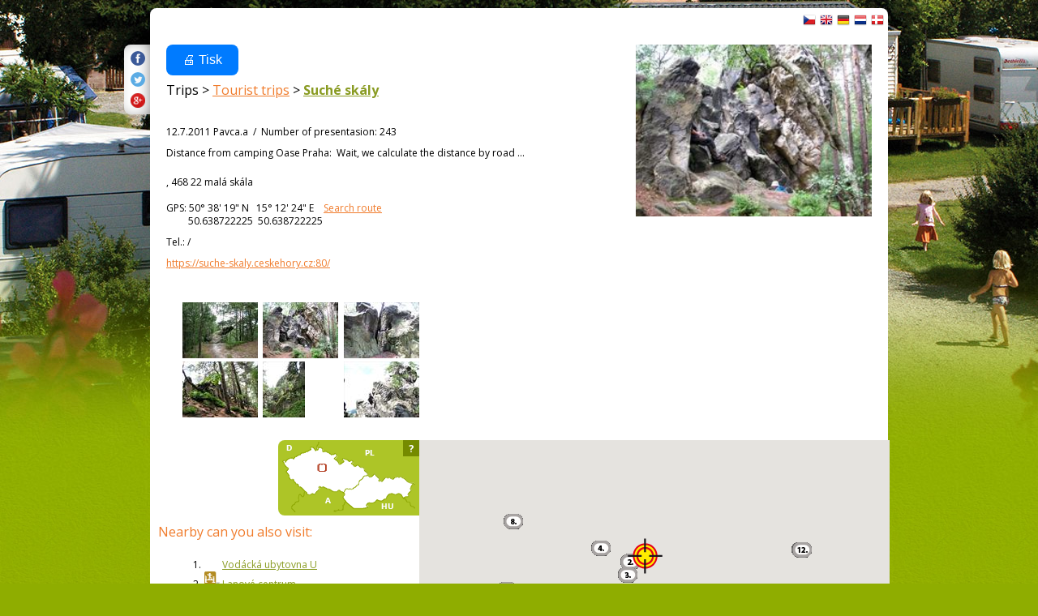

--- FILE ---
content_type: text/html; charset=utf-8
request_url: https://www.camp.cz/en/info/oase/Trips/Tourist-trips/Suche-skaly/1205
body_size: 51077
content:



<!DOCTYPE html>
<!--[if lt IE 7]>      <html class="no-js lt-ie9 lt-ie8 lt-ie7" lang="en" xml:lang="en"> <![endif]-->
<!--[if IE 7]>         <html class="no-js lt-ie9 lt-ie8" lang="en" xml:lang="en"> <![endif]-->
<!--[if IE 8]>         <html class="no-js lt-ie9" lang="en" xml:lang="en"> <![endif]-->
<!--[if gt IE 8]><!--> <html class="no-js" lang="en" xml:lang="en"> <!--<![endif]-->

<head id="ctl00_head"><title>
	Suché skály - Tourist trips - Trips in the Czech Republic
</title><meta name="Content-Language" content="en" /><meta http-equiv="X-UA-Compatible" content="IE=EmulateIE9" /><meta http-equiv="Content-Type" content="text/html; charset=utf-8" /><meta name="robots" content="index,follow" /><link href="https://fonts.googleapis.com/css?family=Open+Sans:400,700&amp;subset=latin-ext,latin" rel="stylesheet" type="text/css" />
        <!--[if (gte IE 6)&(lte IE 8)]>
            <link href="https://fonts.googleapis.com/css?family=Open+Sans" rel="stylesheet" type="text/css" /><link href="https://fonts.googleapis.com/css?family=Open+Sans:400&amp;subset=latin,latin-ext" rel="stylesheet" type="text/css" /><link href="https://fonts.googleapis.com/css?family=Open+Sans:700&amp;subset=latin,latin-ext" rel="stylesheet" type="text/css" />
        <![endif]-->
        <link rel="stylesheet" href="/App_Themes/camp2013/css/screen.css" media="screen, projection" type="text/css" /><link rel="stylesheet" href="/App_Themes/camp2013/css/slimbox2.css" media="screen" type="text/css" /><link rel="stylesheet" href="/App_Themes/camp2013/css/print.css" media="print" type="text/css" />
<script src="/js/jquery-1.3.2.min.js" type="text/javascript"></script>
        <script src="/js/vendor/modernizr-2.6.2.min.js"  type="text/javascript"></script>
        <script type="text/javascript" src="/js/slimbox2.js"></script>
        
	<script type="text/javascript" src="/js/jquery.colorbox-min.js"></script>

        <link rel="shortcut icon" href="/favicon.ico" type="image/x-icon" /><link rel="icon" href="/favicon.gif" type="image/gif" /><meta name="Keywords" content="Suché skály,Tourist trips,Trips,in the Czech Republic,malá skála" /><meta name="Description" content="Suché skály - " /><meta name="Generator" content="Sitefinity 3.7.2136.2:1" /></head>


<body>
	<form name="aspnetForm" method="post" action="/en/info/oase/Trips/Tourist-trips/Suche-skaly/1205" id="aspnetForm">
<div>
<input type="hidden" name="ctl00_scriptManager_TSM" id="ctl00_scriptManager_TSM" value="" />
<input type="hidden" name="__EVENTTARGET" id="__EVENTTARGET" value="" />
<input type="hidden" name="__EVENTARGUMENT" id="__EVENTARGUMENT" value="" />
<input type="hidden" name="__VIEWSTATE" id="__VIEWSTATE" value="/[base64]/dXJsPWh0dHAlM2ElMmYlMmZ3d3d3LmNhbXAuY3olMmZlbiUyZmluZm8lMmZvYXNlJTJmVHJpcHMlMmZUb3VyaXN0LXRyaXBzJTJmU3VjaGUtc2thbHklMmYxMjA1JnRpdGxlPWNhbXAuY3pkZAIDDw8WAh4ISW1hZ2VVcmwFQi9waG90b3MvY2FtcHBob3RvLmFzcHg/[base64]/[base64]/[base64]/c2ZsYW5nPWVuJmlkPTU5MzAmc2l6ZXR5cGU9ZGV0YWlsX2ltYWdlX2dhbGVyeV9saXN0FgIfBQVeU2V0QmlnUGhvdG8oIi9waG90b3MvY2FtcHBob3RvLmFzcHg/[base64]/c2ZsYW5nPWVuJmlkPTU5MzMmc2l6ZXR5cGU9ZGV0YWlsX2ltYWdlX2dhbGVyeV9saXN0FgIfBQVeU2V0QmlnUGhvdG8oIi9waG90b3MvY2FtcHBob3RvLmFzcHg/[base64]/[base64]/[base64]/[base64]/[base64]/[base64]/[base64]" />
</div>

<script type="text/javascript">
//<![CDATA[
var theForm = document.forms['aspnetForm'];
if (!theForm) {
    theForm = document.aspnetForm;
}
function __doPostBack(eventTarget, eventArgument) {
    if (!theForm.onsubmit || (theForm.onsubmit() != false)) {
        theForm.__EVENTTARGET.value = eventTarget;
        theForm.__EVENTARGUMENT.value = eventArgument;
        theForm.submit();
    }
}
//]]>
</script>


<script src="/WebResource.axd?d=2eYCo5N-eyXRnU0QtsgZclChcdJZSIly41OVB4exZx4yYTlfD-UHgngmaupBJCdtKqgg-FGRD_k9vXFW-bs0ilUlt1Y1&amp;t=638313835312541215" type="text/javascript"></script>


<script src="/Telerik.Web.UI.WebResource.axd?_TSM_HiddenField_=ctl00_scriptManager_TSM&amp;compress=1&amp;_TSM_CombinedScripts_=%3b%3bSystem.Web.Extensions%2c+Version%3d3.5.0.0%2c+Culture%3dneutral%2c+PublicKeyToken%3d31bf3856ad364e35%3aen%3a9da113d1-62cb-41a4-9573-c03cf93e060f%3aea597d4b%3ab25378d2%3bTelerik.Web.UI%3aen%3ab94203d1-af53-46c7-b6e6-b205e990621c%3a16e4e7cd%3af7645509" type="text/javascript"></script>
<script type="text/javascript">
//<![CDATA[
if (typeof(Sys) === 'undefined') throw new Error('ASP.NET Ajax client-side framework failed to load.');
//]]>
</script>

<script src="/js/jquery.cookie.js" type="text/javascript"></script>
<script src="/js/camp.js" type="text/javascript"></script>
<script src="/campws/CampInfoWS.asmx/jsdebug" type="text/javascript"></script>
<div>

	<input type="hidden" name="__VIEWSTATEGENERATOR" id="__VIEWSTATEGENERATOR" value="15E68AF1" />
	<input type="hidden" name="__EVENTVALIDATION" id="__EVENTVALIDATION" value="/wEWBALT/6i+CwL84q2ICgLe9aGgDQKfwbKUA33ADUsNXQ6shthn8Qft7oYrvArW" />
</div>
	<script type="text/javascript">
//<![CDATA[
Sys.WebForms.PageRequestManager._initialize('ctl00$scriptManager', document.getElementById('aspnetForm'));
Sys.WebForms.PageRequestManager.getInstance()._updateControls([], [], [], 90);
//]]>
</script>



<div id="backgroundPhoto">
            <div id="container">
            			<div class="noprintno">
			
		</div>
				<div id="sideAdvertising" style="top:50px" class="noprintno">
				 
				   

			<script async src="//pagead2.googlesyndication.com/pagead/js/adsbygoogle.js"></script> <!-- 120x60 --> <ins data-ad-slot="2034857488" data-ad-client="ca-pub-3191908463456965" style="display: inline-block; width: 120px; height: 600px;" class="adsbygoogle"></ins> <script>
(adsbygoogle = window.adsbygoogle || []).push({});
</script>

				 
				</div> 
                   <!-- header -->
                

               
              
            
            
  
  <!-- h1 -->
                <div class="grid_14 secondHeader" style=" margin-bottom:10px;">
             <!--       <div id="h1Wrapper" class="clear-fix">
                        <h1 style=" margin-bottom:5px;"> nadpis v H1-  hlavicka kempu</h1>
                       
                    </div>-->
                </div>
                <!-- h1 -->
                <!-- mobile banner -->
                
                          
                

                  <div class="grid_20">
                    <div id="tabs" class="ui-tabs">

                    	<div class="ui-tabs-panels-wrapper roundedBlock rounded campDetail">
                             <header id="pageHeaderOKOLI" style=" background-color:white; height:20px; width:800px; margin-left:20px; margin-top:5px;">
                     
                    <nav id="languages">
            <ul>
        
            <li><a href="/cs/info/oase/Vylety/Turisticke-vylety/Suche-skaly/1205" class="flag_cs"
                title="čeština">
                    čeština</a></li>
        
            <li><a href="/en/info/oase/Trips/Tourist-trips/Suche-skaly/1205" class="flag_en"
                title="English">
                    English</a></li>
        
            <li><a href="/de/info/oase/Ausfluge/Wanderungen/Suche-skaly/1205" class="flag_de"
                title="Deutsch">
                    Deutsch</a></li>
        
            <li><a href="/nl/info/oase/Uitstapjes/Wandelingen/Suche-skaly/1205" class="flag_nl"
                title="Nederlands">
                    Nederlands</a></li>
        
            <li><a href="/da/info/oase/Ture/Vandreturer/Suche-skaly/1205" class="flag_da"
                title="dansk">
                    dansk</a></li>
        
            </ul>

                        
                    </nav>
                    <!-- languages -->
                  
                </header>
                <!-- header -->  
							<div id="tabs-1" class="ui-tabs-panel ui-tabs-panel-show">
                            		

                             
								<div class="clear-fix">

                              

                                

    <script type="text/javascript">

        var detailCampingTabLocalized = "detail";
        var appPath = "https://www.camp.cz";
        var globalLang = "en";
        var detailUrlPrefix = "campings-czech-republic";



        var map;
    </script>
    
    <script src="https://maps.google.com/maps/api/js?key=AIzaSyCrUtkg8wFYwl9RDzLLG3B11y6DC5Ul9KE" type="text/javascript"></script>
    <script type="text/javascript" src="/js/mapview_generic.js" ></script>
    <script type="text/javascript" src="/js/mapview_neighbourhood.js" ></script>
    <script type="text/javascript" src="/js/searchwrapper.js" ></script>
    <script type="text/javascript" src="https://cdn.jsdelivr.net/gh/googlemaps/v3-utility-library@markermanager/1.2/markermanager.js"></script>
    <script type="text/javascript" src="/js/jquery-1.5.2.min.js"></script>
    <script type="text/javascript" src="/js/slimbox2.js"></script>
    <style>
.btn-tisk {
    display: inline-block;
    background-color: #007bff; /* modrá barva */
    color: white;
    padding: 10px 20px;
    font-size: 16px;
    font-family: Arial, sans-serif;
    text-decoration: none;
    border-radius: 8px;
    border: none;
    cursor: pointer;
    transition: background-color 0.3s ease;
}
.btn-tisk:hover {
    background-color: #0056b3; /* tmavší modrá při přejetí */
}
</style>
    <script type="text/javascript">



        var sightLocation = new google.maps.LatLng(50.638722225, 15.2066622277778);
        var campLocation = new google.maps.LatLng(49.951475025, 14.4748859555556);





        var origin1 = sightLocation;
        var origin2 = 'A';
        var destinationA = 'B';
        var destinationB = campLocation;





        function calculateDistances() {

            var service = new google.maps.DistanceMatrixService();
            service.getDistanceMatrix(
                {
                    origins: [origin1, origin2],
                    destinations: [destinationA, destinationB],
                    travelMode: google.maps.TravelMode.DRIVING,
                    unitSystem: google.maps.UnitSystem.METRIC,
                    avoidHighways: false,
                    avoidTolls: false
                }, callback);

        }



        function callback(response, status) {

            if (status != google.maps.DistanceMatrixStatus.OK) {
                alert('Error was: ' + status);
            } else {
                var origins = response.originAddresses;
                var destinations = response.destinationAddresses;
                var outputDiv = document.getElementById('outputspan');
                outputDiv.innerHTML = '';

                //deleteOverlays();



                text = '<strong>' + (response.rows[0].elements[1].distance.text) + '</strong> ... ' + (response.rows[0].elements[1].duration.text);

                outputDiv.innerHTML = text;

            }
        }

        function ukazic() {



  var campsight = new google.maps.LatLngBounds();
  var image = '/App_Themes/Default/_clip/bod-1.png';
 var location = new google.maps.LatLng(50.6417049972222,15.1947897694444)
 const beachMarker1 = new google.maps.Marker({
    position: location ,
   map,
    icon: image,
 }); 
    campsight.extend(location);
  var image = '/App_Themes/Default/_clip/bod-2.png';
 var location = new google.maps.LatLng(50.6412457333333,15.1934379361111)
 const beachMarker2 = new google.maps.Marker({
    position: location ,
   map,
    icon: image,
 }); 
    campsight.extend(location);
  var image = '/App_Themes/Default/_clip/bod-3.png';
 var location = new google.maps.LatLng(50.6341222833333,15.1915345694444)
 const beachMarker3 = new google.maps.Marker({
    position: location ,
   map,
    icon: image,
 }); 
    campsight.extend(location);
  var image = '/App_Themes/Default/_clip/bod-4.png';
 var location = new google.maps.LatLng(50.6485717027778,15.1688860694444)
 const beachMarker4 = new google.maps.Marker({
    position: location ,
   map,
    icon: image,
 }); 
    campsight.extend(location);
  var image = '/App_Themes/Default/_clip/bod-5.png';
 var location = new google.maps.LatLng(50.5942690055556,15.224269)
 const beachMarker5 = new google.maps.Marker({
    position: location ,
   map,
    icon: image,
 }); 
    campsight.extend(location);
  var image = '/App_Themes/Default/_clip/bod-6.png';
 var location = new google.maps.LatLng(50.5983102333333,15.1574887444444)
 const beachMarker6 = new google.maps.Marker({
    position: location ,
   map,
    icon: image,
 }); 
    campsight.extend(location);
  var image = '/App_Themes/Default/_clip/bod-7.png';
 var location = new google.maps.LatLng(50.5943384111111,15.2631830972222)
 const beachMarker7 = new google.maps.Marker({
    position: location ,
   map,
    icon: image,
 }); 
    campsight.extend(location);
  var image = '/App_Themes/Default/_clip/bod-8.png';
 var location = new google.maps.LatLng(50.6631377,15.0945657)
 const beachMarker8 = new google.maps.Marker({
    position: location ,
   map,
    icon: image,
 }); 
    campsight.extend(location);
  var image = '/App_Themes/Default/_clip/bod-9.png';
 var location = new google.maps.LatLng(50.6263641777778,15.0892083666667)
 const beachMarker9 = new google.maps.Marker({
    position: location ,
   map,
    icon: image,
 }); 
    campsight.extend(location);
  var image = '/App_Themes/Default/_clip/bod-10.png';
 var location = new google.maps.LatLng(50.5626112888889,15.1673104305556)
 const beachMarker10 = new google.maps.Marker({
    position: location ,
   map,
    icon: image,
 }); 
    campsight.extend(location);
  var image = '/App_Themes/Default/_clip/bod-11.png';
 var location = new google.maps.LatLng(50.6475760027778,15.3385276694444)
 const beachMarker11 = new google.maps.Marker({
    position: location ,
   map,
    icon: image,
 }); 
    campsight.extend(location);
  var image = '/App_Themes/Default/_clip/bod-12.png';
 var location = new google.maps.LatLng(50.6475820472222,15.3386513527778)
 const beachMarker12 = new google.maps.Marker({
    position: location ,
   map,
    icon: image,
 }); 
    campsight.extend(location);
   map.fitBounds(campsight);

        }

        function saveSearchParams() { }

        function invokeSearch(options) {


            var bounds = CampMap.getMap().getBounds();
            if (bounds == undefined)
                return;

            var nw = bounds.getNorthEast();
            var se = bounds.getSouthWest();
            var date = '';

            //var paging = getGridPaging();
            var langId = 2;
                        
            var maxRows = 0;
            
            // query for top camps cat A by location
            //Xperiensis.CampCz.Webservice.CampInfoWS.GetTopCampsByLocation(nw.toDMS(), se.toDMS(), langId, updateGridTopCampsByLocation, searchFailed, options);            
            // query for map
         //  Xperiensis.CampCz.Webservice.CampInfoWS.GetAllCampsByLocation(nw.toDMS(), se.toDMS(), null, null,date, langId, updateMap, searchFailed, options);
     //    placeSightMarker();
       //  placeCampMarker();
     //    showicon();
     //    CampMap.setPosition( campLocation, 9 );
  var campsight = new GLatLngBounds(sightLocation,  
                                   campLocation); 
 
        //    CampMap.Camps.setCenter(campsight.getCenter(), CampMap.Camps.getBoundsZoomLevel(campsight));        

          //    CampMap.getManager().fitBounds(campsight);


            //  CampMap.setPosition( campLocation, 9 );
          
        }

        function getMarkerZIndex()
        {
         return 100000; 
        }

        function placeSightMarker()
        {

            
    //   if (Sight!== null)
        
            //define member icon
      ///      var sightIcon = new GIcon();
            //sightIcon.image = '/photos/campphoto.aspx?id=8467&sizetype=ICON_26X26';
    ///    sightIcon.image = '/App_Themes/Default/_clip/symbol-bod.png'
            //sightIcon.iconSize = new GSize(21, 20);


            const image = '/App_Themes/Default/_clip/symbol-bod.png';
            const beachMarker = new google.maps.Marker({
                position: sightLocation,
                map,
                icon: image,
            });


    ////        sightIcon.iconSize = new GSize(45, 46);
     ////       sightIcon.iconAnchor = new GPoint(22, 23);
                //iconMember.infoWindowAnchor = new GPoint(8, 0);
    ///            const sightIconimage = '/App_Themes/Default/_clip/symbol-bod.png'
     ///           var mOpts = { title: 'Suché skály', clickable: false, icon: sightIconimage,zIndexProcess: getMarkerZIndex};
            ///var marker = new GMarker(sightLocation, mOpts);

           /// CampMap.getManager().addMarker( marker, 6 );
            ///CampMap.getManager().refresh();

              
        }
       

        function placeCampMarker()
        {
         
           // location = new google.maps.LatLng(campLocation.GPSLatitude, campLocation.GPSLongitude);
            
             map = new google.maps.Map(document.getElementById("map-view"), {
              //  zoom: 10,
         //       center: campLocation,
                 disableDefaultUI: true,
             });


          
            const image ='/App_Themes/Default/_clip/member_icon.gif';
            const beachMarker = new google.maps.Marker({
                position: campLocation ,
                map,
                icon: image,
            });
            
          
            MiniMap.init(campLocation);
              
                
                //define member icon
               // var campIcon = new GIcon();
              //  campIcon.image = '/App_Themes/Default/_clip/member_icon.gif';
               // campIcon.iconSize = new GSize(20, 20);
             //   campIcon.iconAnchor = new GPoint(8, 8);
        
              //  var mOpts = { title: 'camping Oase Praha', clickable: false, icon: campIcon, zIndexProcess: getMarkerZIndex };
             //   var marker = new GMarker(campLocation, mOpts);

               // CampMap.getManager().addMarker(marker, 6);
        //        CampMap.getManager().refresh();
        

        }

        
         function updateMap1(result, options) {
            var data = result.Data;
            if (data == null) {
                data = new Array();
             }
            else
            {
                CampMap.Camps.place(data);
                if(options.zoomToView)
                    CampMap.Camps.zoomToView(data);
            }

         placeSightMarker();
         placeCampMarker();
         }

         function searchFailed(error, userContext, methodName) {
            //uncomment for show errors
            return;
            if (error !== null) {
                var stackTrace = error.get_stackTrace();
                var message = error.get_message();
                var statusCode = error.get_statusCode();
                var exceptionType = error.get_exceptionType();
                var timedout = error.get_timedOut();
                alert("An error occurred: Message:\n" + error.get_message()+"\n stackTrace: \n"+stackTrace+"\n exceptionType:"+exceptionType);
            }
        }

            var links = [];


        function openLightBox( photoUrl ) {
            var dp = [];
            var selectedPhoto = photoUrl;
            var index = 0;
            for (var i = 0; i < links.length; i++) {
                dp[i] = [links[i].value];
                if (links[i].value == selectedPhoto) {
                    index = i;
                }
            }

            jQuery.slimbox(dp, index);
        }

        function neighbourhoodDetailRotatorItemClicked( rotator, args )
        {
            var wrapper = getWrapperElement(args.get_item());

            var itemIndex = args.get_item().get_index();
            var htmlBigImage = findHtmlElement('PhotoBigId-' + itemIndex, wrapper);

            openLightBox( htmlBigImage.value );
        }

     

        function neighbourhoodMapviewLoaded() {

            placeCampMarker();
            placeSightMarker();
            ukazic();
/*
            var campsight = new google.maps.LatLngBounds();

            campsight.extend(sightLocation);

            campsight.extend(campLocation);
            map.fitBounds(campsight);*/
        
            //CampMap.getMap().setCenter(campsight.getCenter(), CampMap.getMap().getBoundsZoomLevel(campsight));
         
        //    map.setCenter(campsight.getCenter(), map.getBoundsZoomLevel(campsight));
            //map.zoomToView
        
          //  alert("ok");
       //     debugger;
        
        


            calculateDistances();


  
            links = $(".input-lightbox-camp").get();

            Sys.Application.remove_load(neighbourhoodMapviewLoaded);
        }
   
         
        Sys.Application.add_load(neighbourhoodMapviewLoaded);
   
    </script>





                
          
                  <!-- camps listing -->
         
                    <div class="roundedBlock action noprint">
                        <div class="content mediumText" style=" padding-bottom:0px;"> <a href='#' class='btn-tisk' onclick="window.open('/neighbourhooddetailforcamptisk.aspx?sflang=en&id=1205&key=oase', 'popupWindow', 'width=800,height=600,scrollbars=yes,resizable=yes'); return false;">🖨️ Tisk</a>
                            <div class="photoGallery rightSide thumbsBottom">
                            
                            
<div class="shareButtons">

    <div class="roundedBlock rounded-1001">
        <a id="ctl00_Content_ctl00_socshare_linksharefacebook" class="iconFacebook" href="http://www.facebook.com/sharer.php?u=http%3a%2f%2fwwww.camp.cz%2fen%2finfo%2foase%2fTrips%2fTourist-trips%2fSuche-skaly%2f1205&amp;t=camp.cz"></a>
        <a id="ctl00_Content_ctl00_socshare_linkShareTwitter" class="iconTwitter" href="http://twitter.com/home?status=Read camp.cz from http%3a%2f%2fwwww.camp.cz%2fen%2finfo%2foase%2fTrips%2fTourist-trips%2fSuche-skaly%2f1205"></a>
        <a id="ctl00_Content_ctl00_socshare_LinkGooglePlus" class="iconGooglePlus" href="https://plus.google.com/share?url=http%3a%2f%2fwwww.camp.cz%2fen%2finfo%2foase%2fTrips%2fTourist-trips%2fSuche-skaly%2f1205&amp;title=camp.cz"></a>
    </div>

</div>
                                
                             

                               <div class="bigPhoto">                    
													 <a  href="#" onclick='openLightBox([["/photos/campphoto.aspx?sflang=en&id=5928&sizetype=FULL_SIZE_IMAGE"], ["/photos/campphoto.aspx?sflang=en&id=5929&sizetype=FULL_SIZE_IMAGE"], ["/photos/campphoto.aspx?sflang=en&id=5930&sizetype=FULL_SIZE_IMAGE"], ["/photos/campphoto.aspx?sflang=en&id=5931&sizetype=FULL_SIZE_IMAGE"], ["/photos/campphoto.aspx?sflang=en&id=5932&sizetype=FULL_SIZE_IMAGE"], ["/photos/campphoto.aspx?sflang=en&id=5933&sizetype=FULL_SIZE_IMAGE"], ["/photos/campphoto.aspx?sflang=en&id=5934&sizetype=FULL_SIZE_IMAGE"], ["/photos/campphoto.aspx?sflang=en&id=5935&sizetype=FULL_SIZE_IMAGE"]]); return false;'>
                                                     <img id="ctl00_Content_ctl00_BigPhoto" class="BigPhoto" src="/photos/campphoto.aspx?id=5929&amp;sizetype=NEIGHBOURHOOD_DETAIL_PHOTO" style="width:300px;border-width:0px;" /></a>
													  
												<input name="ctl00$Content$ctl00$MainPhotoSrc" type="hidden" id="ctl00_Content_ctl00_MainPhotoSrc" class="idMainPhotoSrc" />
												</div>
                               
                            </div>

                            



                            <p class="biggerText">
                              <span  class="noprint">
                        <span id="ctl00_Content_ctl00_lblGroupName" class="orange">Trips ></span>
                                                  <a id="ctl00_Content_ctl00_linkSubGroup" class="orange" href="/en/info/oase/tourist_trips">Tourist trips</a>
                                <span id="ctl00_Content_ctl00_lblSubgroupName" class="subgroup orange"> ></span>

                            </span>
                           <strong>
                                <a id="ctl00_Content_ctl00_hplName" href="https://suche-skaly.ceskehory.cz:80/">Suché skály</a>
                                   </strong>
                                   
</p>                                   
    <p>                    	&nbsp;   </p>

                <p  class="noprint"><span id="ctl00_Content_ctl00_lblAddedBy">12.7.2011 Pavca.a</span>&nbsp;&nbsp;/&nbsp;&nbsp;<span id="ctl00_Content_ctl00_lblDisplayCount">Number of presentasion</span>:&nbsp;<span id="ctl00_Content_ctl00_lblDisplayCountValue">243</span> 
                    </p>

                                    <p><span id="ctl00_Content_ctl00_lblVzdalenost">Distance from</span>&nbsp;camping Oase Praha:&nbsp;
                            <span id="outputspan">Wait, we calculate the distance by road ...</span>
                              </p>

                   

                            <p style=" vertical-align:top; margin-top:20px;"><img id="ctl00_Content_ctl00_QRCode" class="qrcode" src="https://chart.googleapis.com/chart?cht=qr&amp;chs=100x100&amp;chl=https%3a%2f%2fmaps.google.com%2fmaps%3fhl%3den%26saddr%3d%4049.951475025%2c14.4748859555556%26daddr%3d%4050.638722225%2c15.2066622277778" align="right" style="border-width:0px;" /><span id="ctl00_Content_ctl00_lblAddress"> , 468 22 malá skála</span><br><br>
                            <span id="ctl00_Content_ctl00_Label1" style="vertical-align: top;">GPS:</span>&nbsp;<span id="ctl00_Content_ctl00_lblLatitude">50° 38' 19"</span>&nbsp;N&nbsp;&nbsp; 
                            <span id="ctl00_Content_ctl00_lblLongitude">15° 12' 24"</span>&nbsp;E <span id="ctl00_Content_ctl00_Label2"></span>&nbsp;&nbsp; <a id="ctl00_Content_ctl00_hlRoute" class="orange noprint" href="https://maps.google.com/maps?hl=en&amp;saddr=@49.951475025,14.4748859555556&amp;daddr=@50.638722225,15.2066622277778" target="_blank">Search route</a>
                            <br>&nbsp;&nbsp;&nbsp;&nbsp;&nbsp;&nbsp;&nbsp;&nbsp;&nbsp;50.638722225&nbsp;&nbsp;50.638722225
                            
                            </p>
                            <p>Tel.: <span id="ctl00_Content_ctl00_lblPhone"></span> <span class="noprint">/ </span></p>
                            <p> <a id="ctl00_Content_ctl00_hlWeb" class="orange" href="https://suche-skaly.ceskehory.cz:80/">https://suche-skaly.ceskehory.cz:80/</a></p>
                            
                            
                            
                            
                            

                
                           

                            
                            <p style="margin-top:40px"> </p>

                            
                    

                           <span id="ctl00_Content_ctl00_lblDescription"></span>

                             <div class="photoGallery leftsSide thumbsBottom">
                           
                        <div class="thumbs">
                                                    
                                                    
                                       
                                                    
                                               
                                                 
                                                        <ul>
                                                    
                                                        <li><a href="#">
															<img id="ctl00_Content_ctl00_rptPhotos_ctl01_imgPhotos" onClick="SetBigPhoto(&quot;/photos/campphoto.aspx?sflang=en&amp;id=5928&amp;sizetype=neighbourhood_detail_photo&quot;,0);" src="/photos/campphoto.aspx?sflang=en&amp;id=5928&amp;sizetype=detail_image_galery_list" style="border-width:0px;" />
														</a></li>
                                                    
                                                        <li><a href="#">
															<img id="ctl00_Content_ctl00_rptPhotos_ctl02_imgPhotos" onClick="SetBigPhoto(&quot;/photos/campphoto.aspx?sflang=en&amp;id=5929&amp;sizetype=neighbourhood_detail_photo&quot;,1);" src="/photos/campphoto.aspx?sflang=en&amp;id=5929&amp;sizetype=detail_image_galery_list" style="border-width:0px;" />
														</a></li>
                                                    
                                                        <li><a href="#">
															<img id="ctl00_Content_ctl00_rptPhotos_ctl03_imgPhotos" onClick="SetBigPhoto(&quot;/photos/campphoto.aspx?sflang=en&amp;id=5930&amp;sizetype=neighbourhood_detail_photo&quot;,2);" src="/photos/campphoto.aspx?sflang=en&amp;id=5930&amp;sizetype=detail_image_galery_list" style="border-width:0px;" />
														</a></li>
                                                    
                                                        <li><a href="#">
															<img id="ctl00_Content_ctl00_rptPhotos_ctl04_imgPhotos" onClick="SetBigPhoto(&quot;/photos/campphoto.aspx?sflang=en&amp;id=5931&amp;sizetype=neighbourhood_detail_photo&quot;,3);" src="/photos/campphoto.aspx?sflang=en&amp;id=5931&amp;sizetype=detail_image_galery_list" style="border-width:0px;" />
														</a></li>
                                                    
                                                        <li><a href="#">
															<img id="ctl00_Content_ctl00_rptPhotos_ctl05_imgPhotos" onClick="SetBigPhoto(&quot;/photos/campphoto.aspx?sflang=en&amp;id=5932&amp;sizetype=neighbourhood_detail_photo&quot;,4);" src="/photos/campphoto.aspx?sflang=en&amp;id=5932&amp;sizetype=detail_image_galery_list" style="border-width:0px;" />
														</a></li>
                                                    
                                                        <li><a href="#">
															<img id="ctl00_Content_ctl00_rptPhotos_ctl06_imgPhotos" onClick="SetBigPhoto(&quot;/photos/campphoto.aspx?sflang=en&amp;id=5933&amp;sizetype=neighbourhood_detail_photo&quot;,5);" src="/photos/campphoto.aspx?sflang=en&amp;id=5933&amp;sizetype=detail_image_galery_list" style="border-width:0px;" />
														</a></li>
                                                    
                                                        <li><a href="#">
															<img id="ctl00_Content_ctl00_rptPhotos_ctl07_imgPhotos" onClick="SetBigPhoto(&quot;/photos/campphoto.aspx?sflang=en&amp;id=5934&amp;sizetype=neighbourhood_detail_photo&quot;,6);" src="/photos/campphoto.aspx?sflang=en&amp;id=5934&amp;sizetype=detail_image_galery_list" style="border-width:0px;" />
														</a></li>
                                                    
                                                        <li><a href="#">
															<img id="ctl00_Content_ctl00_rptPhotos_ctl08_imgPhotos" onClick="SetBigPhoto(&quot;/photos/campphoto.aspx?sflang=en&amp;id=5935&amp;sizetype=neighbourhood_detail_photo&quot;,7);" src="/photos/campphoto.aspx?sflang=en&amp;id=5935&amp;sizetype=detail_image_galery_list" style="border-width:0px;" />
														</a></li>
                                                    
                                                        </ul>
                                          
                                           </div>

                                                </div>

                            </div>
                        

                            <div class ="noshowno"><br></div>
                           <div class="roundedBlock actionDetail choosenCamp">
                        <div class="clear-fix actionSurroundings">

                        <div class="grid_7 alpha">
                                <div class="surroundings">
                                  <!--
                                    <span class="campListLabel">Levné ubytování- kempy v okolí</span>
                        
<div class="campList">
	
</div>
  -->
                                    
                                 <h2>
                              <span id="ctl00_Content_ctl00_lblvokolinavstivit">Nearby can you also visit:</span></h2>   
                        <ul class="navstevavokoli" >
                        <li> &nbsp;1.&nbsp;<img src='/photos/campphoto.aspx?id=3356&sizetype=ICON_26X26' width=20 height=20 >&nbsp;<a 
                                href='/en/info/oase/Natur/----/Vodacka-ubytovna-U-Tlustocha/1593' 
                                title='1 km'>Vodácká ubytovna U</a></li>
            
            
            
            
                        
                        

            
                        
                        <li> &nbsp;2.&nbsp;<img src='/photos/campphoto.aspx?id=3277&sizetype=ICON_26X26' width=20 height=20 >&nbsp;<a 
                                href='/en/info/oase/Entertainment/Rope-center/Lanove-centrum-SUNDISK/1595' 
                                title='1 km'>Lanové centrum</a></li>
            
            
            
            
                        
                        

            
                        
                        <li> &nbsp;3.&nbsp;<img src='/photos/campphoto.aspx?id=8467&sizetype=ICON_26X26' width=20 height=20 >&nbsp;<a 
                                href='/en/info/oase/Trips/Tourist-trips/Mala-skala/1310' 
                                title='1 km'>Malá skála</a></li>
            
            
            
            
                        
                        

            
                        
                        <li> &nbsp;4.&nbsp;<img src='/photos/campphoto.aspx?id=3251&sizetype=ICON_26X26' width=20 height=20 >&nbsp;<a 
                                href='/en/info/oase/Sights/Ruins/Frydstejn/37' 
                                title='3 km'>Frýdštejn</a></li>
            
            
            
            
                        
                        

            
                        
                        <li> &nbsp;5.&nbsp;<img src='/photos/campphoto.aspx?id=3251&sizetype=ICON_26X26' width=20 height=20 >&nbsp;<a 
                                href='/en/info/oase/Sights/Ruins/Rotstejn/215' 
                                title='5 km'>Rotštejn</a></li>
            
            
            
            
                        
                        

            
                        
                        <li> &nbsp;6.&nbsp;<img src='/photos/campphoto.aspx?id=3349&sizetype=ICON_26X26' width=20 height=20 >&nbsp;<a 
                                href='/en/info/oase/Sights/Castles/Hruby-Rohozec/52' 
                                title='6 km'>Hrubý Rohozec</a></li>
            
            
            
            
                        
                        

            
                        
                        <li> &nbsp;7.&nbsp;<img src='/photos/campphoto.aspx?id=12365&sizetype=ICON_26X26' width=20 height=20 >&nbsp;<a 
                                href='/en/info/oase/Trips/Sights-towers/Kozakov/1206' 
                                title='6 km'>Kozákov</a></li>
            
            
            
            
                        
                        

            
                        
                        <li> &nbsp;8.&nbsp;<img src='/photos/campphoto.aspx?id=8467&sizetype=ICON_26X26' width=20 height=20 >&nbsp;<a 
                                href='/en/info/oase/Trips/Tourist-trips/Frydstejn/1229' 
                                title='8 km'>Frýdštejn</a></li>
            
            
            
            
                        
                        

            
                        
                        <li> &nbsp;9.&nbsp;<img src='/photos/campphoto.aspx?id=3349&sizetype=ICON_26X26' width=20 height=20 >&nbsp;<a 
                                href='/en/info/oase/Sights/Castles/Sychrov/241' 
                                title='8 km'>Sychrov</a></li>
            
            
            
            
                        
                        

            
                        
                        <li> 10.&nbsp;<img src='/photos/campphoto.aspx?id=3349&sizetype=ICON_26X26' width=20 height=20 >&nbsp;<a 
                                href='/en/info/oase/Sights/Castles/Valdstejn/278' 
                                title='9 km'>Valdštejn</a></li>
            
            
            
            
                        
                        

            
                        
                        <li> 11.&nbsp;<img src='/photos/campphoto.aspx?id=3353&sizetype=ICON_26X26' width=20 height=20 >&nbsp;<a 
                                href='/en/info/oase/Natur/Caves/Bozkovske-Dolomitove-jeskyne/287' 
                                title='9 km'>Bozkovské Dolomitové</a></li>
            
            
            
            
                        
                        

            
                        
                        <li> 12.&nbsp;<img src='/photos/campphoto.aspx?id=8467&sizetype=ICON_26X26' width=20 height=20 >&nbsp;<a 
                                href='/en/info/oase/Trips/Tourist-trips/Bozkovske-jeskyne/1417' 
                                title='9 km'>Bozkovské jeskyně</a></li>
            
            
            
            
                        
                        

            
                        </ul>
                         
                        
                                </div>
                           </div>

                            <div class="grid_13 omega">
                                <div class="mapHolder">
                              <div id="map-view" class="map" style="width: 580px; height: 450px;">
                        <!-- map container -->
                    </div>
                                <div class="mini-map-holder">
                                    <div class="smallMapImg rounded-1001">
                                     <div class="noprint">   <em title="For your quick orientation - where is the place located">?</em></div>
                                       <div class="mini-map-right" id="minimap">
                        </div>
                                    </div>
                                </div>
                                </div>
                            </div>
                            </div>
                        </div>
                    
                   </div>
                   
                    <span style=" padding-left:20px;">
        <span id="ctl00_Content_ctl00_lblCampNameInfo" style="font-size:110%;">information about surrounding area of </span>
    &nbsp;<a id="ctl00_Content_ctl00_hplCampName" href="http://www.campingoaseprague.com" style="font-size:130%;font-weight:bold;">camping Oase Praha</a>
        <span id="ctl00_Content_ctl00_lblNajdeteNa" style="font-size:110%;">can be found on</span>
    <a id="ctl00_Content_ctl00_hplNajdeteNa" href="/en/info/oase" style="font-size:130%;font-weight:bold;">www.camp.cz/en/info/oase</a> <br />
        </span>     
                    <input name="ctl00$Content$ctl00$photosrc" type="hidden" id="ctl00_Content_ctl00_photosrc" class="photosrc" />
							 <input name="ctl00$Content$ctl00$photosrcid" type="hidden" id="ctl00_Content_ctl00_photosrcid" class="photosrcid" value="0" />
                  
            


<script type="text/javascript">

    function openLightBox(fotky) {



        var ids = parseInt($(".photosrcid").val());







        jQuery.slimbox(fotky, ids);

    }


    function openLBox(e) {
        debugger;

        var linksstring = $(".photosrc").val();
        var ids = $(".photosrcid").val();
        var links = linksstring.split(', ');
        var dp = {};
        for (var i = 0; i < links.length; i++) {
            dp[i] = [links[i].replace('""', '')];
        }




        //    jQuery.slimbox([["/photos/campphoto.aspx?sflang=cs&id=39&sizetype=FULL_SIZE_IMAGE"], ["/photos/campphoto.aspx?sflang=cs&id=40&sizetype=FULL_SIZE_IMAGE"], ["/photos/campphoto.aspx?sflang=cs&id=41&sizetype=FULL_SIZE_IMAGE"], ["/photos/campphoto.aspx?sflang=cs&id=42&sizetype=FULL_SIZE_IMAGE"], ["/photos/campphoto.aspx?sflang=cs&id=43&sizetype=FULL_SIZE_IMAGE"], ["/photos/campphoto.aspx?sflang=cs&id=44&sizetype=FULL_SIZE_IMAGE"], ["/photos/campphoto.aspx?sflang=cs&id=45&sizetype=FULL_SIZE_IMAGE"], ["/photos/campphoto.aspx?sflang=cs&id=47&sizetype=FULL_SIZE_IMAGE"], ["/photos/campphoto.aspx?sflang=cs&id=48&sizetype=FULL_SIZE_IMAGE"], ["/photos/campphoto.aspx?sflang=cs&id=50&sizetype=FULL_SIZE_IMAGE"], ["/photos/campphoto.aspx?sflang=cs&id=51&sizetype=FULL_SIZE_IMAGE"], ["/photos/campphoto.aspx?sflang=cs&id=52&sizetype=FULL_SIZE_IMAGE"], ["/photos/campphoto.aspx?sflang=cs&id=53&sizetype=FULL_SIZE_IMAGE"], ["/photos/campphoto.aspx?sflang=cs&id=54&sizetype=FULL_SIZE_IMAGE"], ["/photos/campphoto.aspx?sflang=cs&id=55&sizetype=FULL_SIZE_IMAGE"], ["/photos/campphoto.aspx?sflang=cs&id=56&sizetype=FULL_SIZE_IMAGE"], ["/photos/campphoto.aspx?sflang=cs&id=57&sizetype=FULL_SIZE_IMAGE"], ["/photos/campphoto.aspx?sflang=cs&id=58&sizetype=FULL_SIZE_IMAGE"], ["/photos/campphoto.aspx?sflang=cs&id=59&sizetype=FULL_SIZE_IMAGE"], ["/photos/campphoto.aspx?sflang=cs&id=60&sizetype=FULL_SIZE_IMAGE"], ["/photos/campphoto.aspx?sflang=cs&id=61&sizetype=FULL_SIZE_IMAGE"], ["/photos/campphoto.aspx?sflang=cs&id=62&sizetype=FULL_SIZE_IMAGE"], ["/photos/campphoto.aspx?sflang=cs&id=63&sizetype=FULL_SIZE_IMAGE"], ], 5);

        jQuery.slimbox(dp, ids, { loop: true });

    }





    function SetBigPhoto(url, id) {

        $(".BigPhoto").attr("src", url);
        $(".photosrcid").val(id);

    }

</script>
    	

        </div></div></div></div></div>
                  <footer class="grid_20">
              
                    <div class="roundedBlock greenBlock pageFooter">
                        <div class="content">
                             
                            <p class="developer mediumText">Developed &amp; Supported by <a href="http://www.xperiensis.com/">XPERIENSIS</a></p>
                            <p class="mediumText"></p>
                              
                        </div>
                    </div>
                </footer>
                 
            </div>
        </div>
        
       
        <script src="/js/plugins.js"></script>
        <script src="/js/main.js"></script>
     
       


<script type="text/javascript">
//<![CDATA[
Sys.Application.initialize();
//]]>
</script>
</form>

<script type="text/javascript">
    var gaJsHost = (("https:" == document.location.protocol) ? "https://ssl." : "http://www.");
    document.write(unescape("%3Cscript src='" + gaJsHost + "google-analytics.com/ga.js' type='text/javascript'%3E%3C/script%3E"));
</script>
<script type="text/javascript">
    try {
        var pageTracker = _gat._getTracker("UA-10454653-5");
        pageTracker._trackPageview();
    } catch (err) { }</script>


    </body>
</html>

--- FILE ---
content_type: text/html; charset=utf-8
request_url: https://www.google.com/recaptcha/api2/aframe
body_size: 266
content:
<!DOCTYPE HTML><html><head><meta http-equiv="content-type" content="text/html; charset=UTF-8"></head><body><script nonce="sDkiYcKxvx9WeFgsQiizaQ">/** Anti-fraud and anti-abuse applications only. See google.com/recaptcha */ try{var clients={'sodar':'https://pagead2.googlesyndication.com/pagead/sodar?'};window.addEventListener("message",function(a){try{if(a.source===window.parent){var b=JSON.parse(a.data);var c=clients[b['id']];if(c){var d=document.createElement('img');d.src=c+b['params']+'&rc='+(localStorage.getItem("rc::a")?sessionStorage.getItem("rc::b"):"");window.document.body.appendChild(d);sessionStorage.setItem("rc::e",parseInt(sessionStorage.getItem("rc::e")||0)+1);localStorage.setItem("rc::h",'1769032203495');}}}catch(b){}});window.parent.postMessage("_grecaptcha_ready", "*");}catch(b){}</script></body></html>

--- FILE ---
content_type: application/javascript
request_url: https://www.camp.cz/js/camp.js
body_size: 1253
content:
function clearSearchCookies() {
    //alert("clearing search cookies");
    $telerik.$.cookie("camp_search_categories", null);
    $telerik.$.cookie("camp_search_properties", null);
    $telerik.$.cookie("camp_search_dateSelector", '00.00.-00.00.');
    //$telerik.$.cookie("camp_search_mapbounds", null);
    $telerik.$.cookie("camp_search_page", null);
    //alert("search cookies cleared");


  //  $telerik.$.cookie("regionNotCalled", null);
  //  $telerik.$.cookie("regionName", null);
  //  $telerik.$.cookie("regionLocName",null);
}

function getPlanRouteUrl(latStart, longStart, latDest, longDest) {
    var url = "";

    if (latStart != null && longStart != null && latDest != null && longDest != null) {
        url = "https://maps.google.com/maps?saddr=@" + latStart + "," + longStart + "&daddr=@" + latDest + "," + longDest;
    }

    return url;
}

function clearComparison() {
    $telerik.$.cookie("comparison_ids", null, { path: '/' });
    //    if (window["comparison"])
    //        comparison.clear();
}

function siteLogoClicked() {
    $telerik.$.cookie("camp_search_mapbounds", null);
    clearRegionCookies();
    clearSearchCookies();
    clearComparison();
}

function clearRegionCookies() {
    $telerik.$.cookie("regionName", null, { path: '/' });
    $telerik.$.cookie("regionLocName", null, { path: '/' });
    $telerik.$.cookie("regionNotCalled", null, { path: '/' });
    
}

--- FILE ---
content_type: application/javascript
request_url: https://www.camp.cz/js/searchwrapper.js
body_size: 3641
content:
function getSeoCampDetailUrl(id, tab, lang, localizedTab, key, prefix, baseUrl) {
    return String.format(
    "{0}/{1}/{2}/{3}/{4}/{5}-{6}",
    baseUrl, lang, prefix, key, localizedTab, id, tab);
};

function getPropertyValueById(props, propId) {
    if (props == null || props.length == 0)
        return null;
    for (var i = 0; i < props.length; i++) {
        if (props[i].PropertyId === propId)
            return props[i].Value;
    }
};

function gridPaging(index, size) {
    this.pageIndex = index;
    this.pageSize = size;
};

function searchOptions(keepPager, zoomToView) {
    this.keepPager = keepPager;
    this.zoomToView = zoomToView === null ? false : zoomToView;
};

var comparison = {
    max: 5,
    comparisonItemTemplate: null,
    url: "compare.aspx",
    ids: new Array(),
    infos: new Array(),
    langId: 0,
    cookieExpiration: 0.021, // 0.021 day ~= 30 min
    init: function () {
        var idsCookie = $telerik.$.cookie("comparison_ids");
        if (idsCookie != null && idsCookie.length > 0) {
            $telerik.$.each(idsCookie.split(','), function (index, value) { comparison.ids[index] = parseInt(value); });
        }

        if (this.ids.length > 0)
            for (var i = 0; i < this.ids.length; i++)
                Xperiensis.CampCz.Webservice.CampInfoWS.GetCampInfo(this.ids[i], this.langId, this.getCampInfoSuccess, null, i);

        this.updateCounter();
    },

    add: function (newId) {
        var atIndex = this.ids.length;
        var warnTextCtrl = document.getElementById("toomanyitems");
        var warning = document.getElementById(warnTextCtrl.value);
        if (this.ids.length === this.max) {
            //     alert(warning);
            alert(warnTextCtrl.value);
            return false;
        }

        if ($telerik.$.inArray(newId, this.ids) >= 0) return;
        this.ids[atIndex] = newId;

        // get camp info from ws and store it in the array
        Xperiensis.CampCz.Webservice.CampInfoWS.GetCampInfo(newId, this.langId, this.getCampInfoSuccess, null, atIndex);
        //this.infos[atIndex] = newId;
        this.updateCounter();
        this.storeCookie();

    },

    remove: function (id) {
        var j = 0;
        while (j < this.ids.length) {
            if (this.ids[j] == id) {
                this.ids.splice(j, 1);
                this.infos.splice(j, 1);
                break;
            } else { j++; }
        }

        this.storeCookie();
        this.updateCounter();
        updateComparison();
    },

    clear: function () {
        this.ids = new Array();
        this.infos = new Array();
        this.updateCounter();

        //Delete cookie
        $telerik.$.cookie("comparison_ids", null, { path: '/' });

        updateComparison();
    },

    updateCounter: function () {

        var link = $telerik.$(".link_porovnat");
        var porovnatplace = $telerik.$("#porovnat_place");
        if (link.length > 0) {
            if (this.ids.length > 1) {
                var query = new String();
                $telerik.$.each(this.ids, function () { if (query.length > 0) query += ","; query += this; });
                link.attr("href", this.url + '&ids=' + query);
                link.show();
                
            }
            else {
                link.hide();
           
            }
        }

        if (this.ids.length > 0) {
            porovnatplace.show();
        } else

        { porovnatplace.hide(); }
    },

    getCampInfoSuccess: function (result, options) {
        comparison.infos[options] = result;
        updateComparison();

    },

    storeCookie: function () {
        $telerik.$.cookie("comparison_ids", comparison.ids, { expires: this.cookieExpiration, path: '/' });
    }
};

--- FILE ---
content_type: text/javascript
request_url: https://maps.google.com/maps-api-v3/api/js/63/10a/distance_matrix.js
body_size: 605
content:
google.maps.__gjsload__('distance_matrix', function(_){var ZNa=function(a){const b=new YNa;var c=a.origins,d=a.destinations;for(var e of c)c=_.Cf(b,1,_.PM),_.fM(c,e);for(var f of d)d=_.Cf(b,2,_.PM),_.fM(d,f);f=a.travelMode;_.Kg(b,3,_.PGa[f]);d=a.avoidFerries;d!==void 0&&_.Bg(b,10,d);d=a.avoidHighways;d!==void 0&&_.Bg(b,4,d);d=a.avoidTolls;d!==void 0&&_.Bg(b,5,d);c=_.nl.Fg();e=c.Fg();d=c.Hg();c=c.Ig();const g=a.region;(e=a.language||e)&&b.li(e);g?_.Ig(b,8,g):d&&!c&&_.Ig(b,8,d);d=a.unitSystem;d!==void 0&&_.Kg(b,7,{[0]:0,[1]:1}[d]);if(f==="DRIVING"){d=null;
a.durationInTraffic&&(d=Date.now());if(a.drivingOptions){d=a.drivingOptions;switch(d.trafficModel){case "optimistic":_.Kg(b,13,2);break;case "pessimistic":_.Kg(b,13,3);break;default:_.Kg(b,13,1)}d=d.departureTime.getTime()}d&&_.GI(b,9,`${Math.round(d/6E4)*60}`)}f==="TRANSIT"&&(f=_.ag(b,_.aGa,11),_.iFa(f,a.transitOptions));return b},bOa=function(a,b){var c=$Na;a=ZNa(a);const d=_.Bf(a,_.PM,1)*_.Bf(a,_.PM,2);_.Bf(a,_.PM,1)>25||_.Bf(a,_.PM,2)>25?b(null,"MAX_DIMENSIONS_EXCEEDED"):d>100?b(null,"MAX_ELEMENTS_EXCEEDED"):
c(_.jj(a,aOa()),function(e){e.originAddresses=e.origin_addresses;delete e.origin_addresses;e.destinationAddresses=e.destination_addresses;delete e.destination_addresses;const f=e.status;delete e.status;e.error_message&&(_.Fm(e.error_message),delete e.error_message);b(e,f)},function(){b(null,"UNKNOWN_ERROR")})},cOa=function(a,b){_.zI(_.pC,()=>{bOa(a,b)})},$Na=function(a,b,c){_.Iz(_.bs,_.KB+"/maps/api/js/DistanceMatrixService.GetDistanceMatrix",_.as,a,b,c,!0)},YNa=class extends _.M{constructor(a){super(a)}Fn(){return _.pg(this,
3)}li(a){return _.Ig(this,6,a)}ek(){return _.nv(this,6)}};var aOa=_.li(YNa,[0,_.Y,_.$Fa,-1,_.Z,_.V,-1,_.X,_.Z,_.X,_.Vz,_.V,_.bGa,_.V,_.Z,_.Cs,_.X,84,_.V,3,_.V,-2,1,_.V,-1]);var dOa=_.Sm({origins:_.Wm(_.cN),destinations:_.Wm(_.cN),travelMode:_.Vm(_.Dr),avoidFerries:_.ct,avoidHighways:_.ct,avoidTolls:_.ct,language:_.bt,region:_.bt,transitOptions:_.bn(_.kFa),unitSystem:_.bn(_.Vm(_.Er)),newForwardGeocoder:_.ct,durationInTraffic:_.ct,drivingOptions:_.bn(_.jFa)});var eOa=class{getDistanceMatrix(a,b){_.jM("DISTANCE_MATRIX");if(b)try{dOa(a)}catch(d){_.Rm(d)}const c=new Promise((d,e)=>{a=dOa(a);cOa(a,(f,g)=>{a:switch(g){case "OK":var h=!0;break a;default:h=!1}if(h)b&&b(f,g),d(f);else{b&&b(null,g);a:{switch(g){case "MAX_ELEMENTS_EXCEEDED":f="The product of origins and destinations exceeds the per-query limit.";break;case "MAX_DIMENSIONS_EXCEEDED":f="The request contains more than 25 origins, or more than 25 destinations.";break;case "INVALID_REQUEST":f="The provided request was invalid.";
break;case "OVER_QUERY_LIMIT":f="Too many elements have been requested within the allowed time period. The request should succeed if you try again after some time.";break;case "REQUEST_DENIED":f="The service denied use of the Distance Matrix service by your web page.";break;default:g=new _.gs("The elevation request could not be successfully processed, yet the exact reason for the failure is not known.","DISTANCE_MATRIX",g);break a}g=new _.fs(f,"DISTANCE_MATRIX",g)}e(g)}})});b&&c.catch(()=>{});return c}};
_.Sl("distance_matrix",new eOa);});
